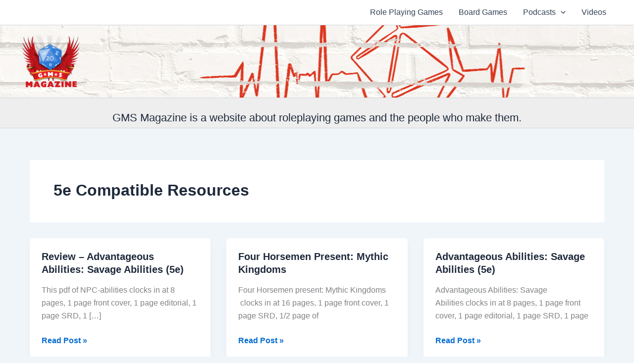

--- FILE ---
content_type: text/css
request_url: https://www.gmsmagazine.com/wp-content/cache/autoptimize/css/autoptimize_single_d4a56d3242663a4b372dc090375e8136.css
body_size: 103
content:
.lazy-hidden,.entry img.lazy-hidden,img.thumbnail.lazy-hidden{background-color:#fff;background-image:url(//www.gmsmagazine.com/wp-content/plugins/a3-lazy-load/assets/css/loading.gif);background-repeat:no-repeat;background-position:50% 50%}figure.wp-block-image img.lazy-hidden{min-width:150px}picture source[type="image/webp"]{display:block}